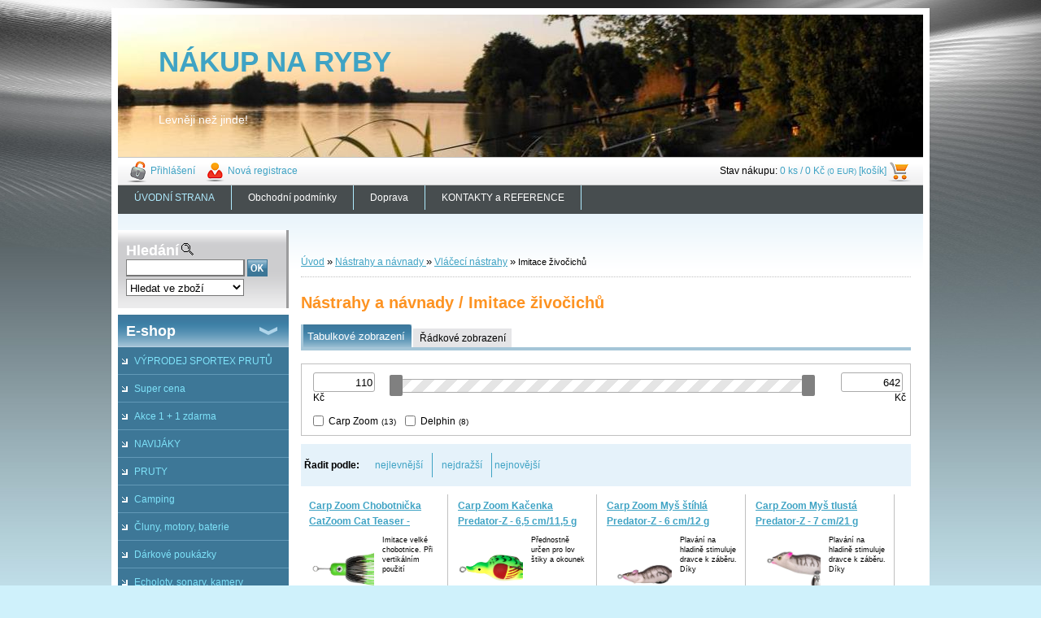

--- FILE ---
content_type: text/html; charset=utf-8
request_url: https://www.nakupnaryby.cz/Imitace-zivocichu-c138_380_3.htm
body_size: 12598
content:

    <!DOCTYPE html>
    <html xmlns:og="http://ogp.me/ns#" xmlns:fb="http://www.facebook.com/2008/fbml" lang="cs" class="tmpl__">
      <head>
          <script>
              window.cookie_preferences = getCookieSettings('cookie_preferences');
              window.cookie_statistics = getCookieSettings('cookie_statistics');
              window.cookie_marketing = getCookieSettings('cookie_marketing');

              function getCookieSettings(cookie_name) {
                  if (document.cookie.length > 0)
                  {
                      cookie_start = document.cookie.indexOf(cookie_name + "=");
                      if (cookie_start != -1)
                      {
                          cookie_start = cookie_start + cookie_name.length + 1;
                          cookie_end = document.cookie.indexOf(";", cookie_start);
                          if (cookie_end == -1)
                          {
                              cookie_end = document.cookie.length;
                          }
                          return unescape(document.cookie.substring(cookie_start, cookie_end));
                      }
                  }
                  return false;
              }
          </script>
              <script type="text/javascript" src="https://c.seznam.cz/js/rc.js"></script>
              <title>Nástrahy a návnady  | E-shop s rybářskými potřebami za skvělé ceny</title>
        <script type="text/javascript">var action_unavailable='action_unavailable';var id_language = 'cs';var id_country_code = 'CZ';var language_code = 'cs-CZ';var path_request = '/request.php';var type_request = 'POST';var cache_break = "2427"; var enable_console_debug = false; var enable_logging_errors = false;var administration_id_language = 'cs';var administration_id_country_code = 'CZ';</script>          <script type="text/javascript" src="//ajax.googleapis.com/ajax/libs/jquery/1.8.3/jquery.min.js"></script>
          <script type="text/javascript" src="//code.jquery.com/ui/1.12.1/jquery-ui.min.js" ></script>
                  <script src="/wa_script/js/jquery.hoverIntent.minified.js?_=2025-11-13-09-31" type="text/javascript"></script>
        <script type="text/javascript" src="/admin/jscripts/jquery.qtip.min.js?_=2025-11-13-09-31"></script>
                <script src="/wa_script/js/bs_overlay.js?_=2025-11-13-09-31" type="text/javascript"></script>
        <script src="/wa_script/js/bs_design.js?_=2025-11-13-09-31" type="text/javascript"></script>
        <script src="/admin/jscripts/wa_translation.js?_=2025-11-13-09-31" type="text/javascript"></script>
        <link rel="stylesheet" type="text/css" href="/css/jquery.selectBoxIt.wa_script.css?_=2025-11-13-09-31" media="screen, projection">
        <link rel="stylesheet" type="text/css" href="/css/jquery.qtip.lupa.css?_=2025-11-13-09-31">
                  <link rel="stylesheet" type="text/css" href="/css/font-awesome.min.css?_=2025-11-13-09-31">
        
                  <script src="/wa_script/js/jquery.colorbox-min.js?_=2025-11-13-09-31" type="text/javascript"></script>
          <link rel="stylesheet" type="text/css" href="/css/colorbox.css?_=2025-11-13-09-31">
          <script type="text/javascript">
            jQuery(document).ready(function() {
              (function() {
                function createGalleries(rel) {
                  var regex = new RegExp(rel + "\\[(\\d+)]"),
                      m, group = "g_" + rel, groupN;
                  $("a[rel*=" + rel + "]").each(function() {
                    m = regex.exec(this.getAttribute("rel"));
                    if(m) {
                      groupN = group + m[1];
                    } else {
                      groupN = group;
                    }
                    $(this).colorbox({
                      rel: groupN,
                      slideshow:true,
                       maxWidth: "85%",
                       maxHeight: "85%",
                       returnFocus: false
                    });
                  });
                }
                createGalleries("lytebox");
                createGalleries("lyteshow");
              })();
            });</script>
                  <meta http-equiv="Content-language" content="cs">
        <meta http-equiv="Content-Type" content="text/html; charset=utf-8">
        <meta name="language" content="czech">
        <meta name="keywords" content="nástrahy,návnady">
        <meta name="description" content="Návnady a nástrahy jsou jednou z nejdůležitějších částí rybářské výbavy. V této kategorii najdete široký sortiment návnad a nástrah na různé druhy">
        <meta name="revisit-after" content="1 Days">
        <meta name="distribution" content="global">
        <meta name="expires" content="never">
                  <meta name="expires" content="never">
                    <link rel="canonical" href="https://www.nakupnaryby.cz/Imitace-zivocichu-c138_380_3.htm"/>
          <meta property="og:url" content="http://www.nakupnaryby.cz/nakupnaryby-cz/eshop/138-1-/380-3-Imitace-zivocichu" />
<meta property="og:title" content="Nástrahy a návnady  | E-shop s rybářskými potřebami za skvělé ceny" />
<meta property="og:description" content="Návnady a nástrahy jsou jednou z nejdůležitějších částí rybářské výbavy. V této kategorii najdete široký sortiment návnad a nástrah na různé druhy" />
<meta property="og:type" content="website" />
<meta property="og:site_name" content="E-shop s rybářskými potřebami za skvělé ceny" />
            <meta name="robots" content="index, follow">
                      <link rel="stylesheet" type="text/css" href="/css/main_b.php?t=tab&amp;v=ver1&amp;time=2025-11-13-09-31&amp;sablona=a05&amp;r=n&amp;u=a" media="screen">
                  <link rel="stylesheet" type="text/css" href="/css/lang_dependent_css/lang_cs.css?_=2025-11-13-09-31" media="screen, projection">
                  <link rel="stylesheet" type="text/css" href="/sablony/a05/css/colors.css?_=2025-11-13-09-31" media="screen, projection">
          <link rel="stylesheet" type="text/css" href="/sablony/a05/css/user.css?_=2025-11-13-09-31" media="screen, projection">
                <!--[if IE 6]><style type="text/css">.leftmenu li {float:left; left: -1px;} .bgLupa{margin-top: -35px; margin-left: -370px;}</style><![endif]-->
      <!--[if lte IE 7]><style type="text/css">#main-menu {z-index: 100; position: absolute; float: left;width: 990px;}</style><![endif]-->
      <!--[if IE 7]><style type="text/css">.leftmenu li {position: relative; width: 100%; height: 39px;margin-bottom: -5px;}</style><![endif]-->
          <!--[if lt IE 8]>
          <link rel="Stylesheet" href="//
          www.webareal.cz/css/main_ie.php?t=tab&amp;v=&amp;r=n&amp;u=a" type="text/css" media="screen, projection">
          <style type="text/css">
          body {behavior: url(/css/csshover.htc);}
          </style>
          <![endif]-->
              <link rel='stylesheet' type='text/css' href='/wa_script/js/styles.css?_=2025-11-13-09-31'>
        <script language='javascript' type='text/javascript' src='/wa_script/js/javascripts.js?_=2025-11-13-09-31'></script>
        <script language='javascript' type='text/javascript' src='/wa_script/js/check_tel.js?_=2025-11-13-09-31'></script>
          <script src="/assets/javascripts/buy_button.js?_=2025-11-13-09-31"></script>
            <script type="text/javascript" src="/wa_script/js/bs_user.js?_=2025-11-13-09-31"></script>
        <script type="text/javascript" src="/wa_script/js/bs_fce.js?_=2025-11-13-09-31"></script>
        <script type="text/javascript" src="/wa_script/js/bs_fixed_bar.js?_=2025-11-13-09-31"></script>
        <script type="text/javascript" src="/bohemiasoft/js/bs.js?_=2025-11-13-09-31"></script>
        <script src="/wa_script/js/jquery.number.min.js?_=2025-11-13-09-31" type="text/javascript"></script>
        <script type="text/javascript">
            BS.User.id = 33240;
            BS.User.domain = "nakupnaryby-cz";
            BS.User.is_responsive_layout = false;
            BS.User.max_search_query_length = 50;
            BS.User.max_autocomplete_words_count = 5;

            WA.Translation._autocompleter_ambiguous_query = ' Hledavý výraz je pro našeptávač příliš obecný. Zadejte prosím další znaky, slova nebo pokračujte odesláním formuláře pro vyhledávání.';
            WA.Translation._autocompleter_no_results_found = ' Nebyly nalezeny žádné produkty ani kategorie.';
            WA.Translation._error = " Chyba";
            WA.Translation._success = " Nastaveno";
            WA.Translation._warning = " Upozornění";
            WA.Translation._multiples_inc_notify = '<p class="multiples-warning"><strong>Tento produkt je možné objednat pouze v násobcích #inc#. </strong><br><small>Vámi zadaný počet kusů byl navýšen dle tohoto násobku.</small></p>';
            WA.Translation._shipping_change_selected = " Změnit...";
            WA.Translation._shipping_deliver_to_address = " Zásilka bude doručena na zvolenou adresu";

            BS.Design.template = {
              name: "",
              is_selected: function(name) {
                if(Array.isArray(name)) {
                  return name.indexOf(this.name) > -1;
                } else {
                  return name === this.name;
                }
              }
            };
            BS.Design.isLayout3 = false;
            BS.Design.templates = {
              TEMPLATE_ARGON: "argon",TEMPLATE_NEON: "neon",TEMPLATE_CARBON: "carbon",TEMPLATE_XENON: "xenon",TEMPLATE_AURUM: "aurum",TEMPLATE_CUPRUM: "cuprum",TEMPLATE_ERBIUM: "erbium",TEMPLATE_CADMIUM: "cadmium",TEMPLATE_BARIUM: "barium",TEMPLATE_CHROMIUM: "chromium",TEMPLATE_SILICIUM: "silicium",TEMPLATE_IRIDIUM: "iridium",TEMPLATE_INDIUM: "indium",TEMPLATE_OXYGEN: "oxygen",TEMPLATE_HELIUM: "helium",TEMPLATE_FLUOR: "fluor",TEMPLATE_FERRUM: "ferrum",TEMPLATE_TERBIUM: "terbium",TEMPLATE_URANIUM: "uranium",TEMPLATE_ZINCUM: "zincum",TEMPLATE_CERIUM: "cerium",TEMPLATE_KRYPTON: "krypton",TEMPLATE_THORIUM: "thorium",TEMPLATE_ETHERUM: "etherum",TEMPLATE_KRYPTONIT: "kryptonit",TEMPLATE_TITANIUM: "titanium",TEMPLATE_PLATINUM: "platinum"            };
        </script>
                  <link rel="stylesheet" type="text/css" href="/fotky33240/design_setup/css/user_defined.css?_=1397200799" media="screen, projection">
                    <script type="text/javascript" src="/admin/jscripts/wa_dialogs.js?_=2025-11-13-09-31"></script>
        <script async src="https://www.googletagmanager.com/gtag/js?id=UA-52175308-1"></script><script>
window.dataLayer = window.dataLayer || [];
function gtag(){dataLayer.push(arguments);}
gtag('js', new Date());
gtag('config', 'UA-52175308-1', { debug_mode: true });
</script>        <script type="text/javascript" src="/wa_script/js/search_autocompleter.js?_=2025-11-13-09-31"></script>
                <link rel="stylesheet" type="text/css" href="/assets/vendor/magnific-popup/magnific-popup.css" />
      <script src="/assets/vendor/magnific-popup/jquery.magnific-popup.js"></script>
      <script type="text/javascript">
        BS.env = {
          decPoint: ",",
          basketFloatEnabled: false        };
      </script>
      <script type="text/javascript" src="/node_modules/select2/dist/js/select2.min.js"></script>
      <script type="text/javascript" src="/node_modules/maximize-select2-height/maximize-select2-height.min.js"></script>
      <script type="text/javascript">
        (function() {
          $.fn.select2.defaults.set("language", {
            noResults: function() {return " Nenalezeny žádné položky"},
            inputTooShort: function(o) {
              var n = o.minimum - o.input.length;
              return " Prosím zadejte #N# nebo více znaků.".replace("#N#", n);
            }
          });
          $.fn.select2.defaults.set("width", "100%")
        })();

      </script>
      <link type="text/css" rel="stylesheet" href="/node_modules/select2/dist/css/select2.min.css" />
      <script type="text/javascript" src="/wa_script/js/countdown_timer.js?_=2025-11-13-09-31"></script>
      <script type="text/javascript" src="/wa_script/js/app.js?_=2025-11-13-09-31"></script>
      <script type="text/javascript" src="/node_modules/jquery-validation/dist/jquery.validate.min.js"></script>

      
          </head>
      <body class="lang-cs old_template not-home page-category page-category-138-380 basket-empty vat-payer-y alternative-currency-y" >
        <a name="topweb"></a>
        
        <div class="hack-box"><!-- HACK MIN WIDTH FOR IE 5, 5.5, 6  -->
                  <div id="masterpage" ><!-- MASTER PAGE -->
              <a href="http://www.nakupnaryby.cz" style="text-decoration: none">                <div><!-- HEADER -->
                    <!-- header titles -->
    <table class="old_header" border="0" cellpadding="0" cellspacing="0" style="
        width: 990px;
        height: 175px;
        background-image: url('/fotky33240/fotos/_hlav_hlavicka.jpg');
        background-repeat: repeat-y;">
      <tr>
        <td align="left" valign="middle">        </td>
        <td width="5%">&nbsp;</td>
        <td valign="middle" width="95%">
          <span class="name">NÁKUP NA RYBY&nbsp;</span>
          <span class="subname">&nbsp;</span>
          <span class="slogan">Levněji než jinde!&nbsp;</span>
        </td>
      </tr>
    </table>
    <!-- end header titles -->
              </div><!-- END HEADER -->
          </a>
  <div id="ebar" class="" >
      <div id="ebar_left">
        <div class="img_login"><a href="/nakupnaryby-cz/e-login/" target="_self" class="elink"  title="">Přihlášení</a></div>
          <div class="img_reg"><a href="/nakupnaryby-cz/e-register" target="_self" class="elink" title="">Nová registrace</a></div>
      </div><!-- end ebar left -->

      <div id="ebar_right" ><!-- ebar right -->
        <div align=\"right\" id="ebar_right_content">
          <div class="img_cart">Stav nákupu:
            <a href="/nakupnaryby-cz/e-basket" class="elink" rel="nofollow">0 ks / 0&nbsp;Kč<font size=1> (0&nbsp;EUR)</font> [košík]
            </a>
          </div>
        </div>
      </div><!-- end ebar right --></div>    <!--[if IE 6]>
    <style>
    #main-menu ul ul{visibility:visible;}
    </style>
    <![endif]-->

    
    <div id="topmenu"><!-- TOPMENU -->
            <div id="main-menu" class="">
                 <ul>
            <li class="eshop-menu-home">
              <a href="//www.nakupnaryby.cz" class="top_parent_act" aria-label="Homepage">
                ÚVODNÍ STRANA              </a>
            </li>
          </ul>
          
<ul><li class="eshop-menu-3 eshop-menu-order-1 eshop-menu-odd"><a href="#" class="top_parent">Obchodní podmínky</a> <ul><!--[if lte IE 7]><table><tr><td><![endif]--> <li class="eshop-submenu-3"><a href="/Obchodni-podminky-a3_3.htm" >Obchodní podmínky</a></li><li class="eshop-submenu-5"><a href="/GDPR-a3_5.htm" >GDPR</a></li><li class="eshop-submenu-1"><a href="/Reklamacni-rad-a3_1.htm" >Reklamační řád</a></li><li class="eshop-submenu-2"><a href="/Reklamacni-protokol-a3_2.htm" >Reklamační protokol</a></li><li class="eshop-submenu-4"><a href="/Formular-Odstoupeni-od-smlouvy-a3_4.htm" >Formulář Odstoupení od smlouvy</a></li> <!--[if lte IE 7]></td></tr></table><![endif]--></ul> 
</li></ul>
<ul><li class="eshop-menu-7 eshop-menu-order-2 eshop-menu-even"><a href="/Doprava-a7_0.htm"  class="top_parent">Doprava</a>
</li></ul>
<ul><li class="eshop-menu-2 eshop-menu-order-3 eshop-menu-odd"><a href="/KONTAKTY-a-REFERENCE-a2_0.htm"  class="top_parent">KONTAKTY a REFERENCE</a>
</li></ul>      </div>
    </div><!-- END TOPMENU -->
              <div id="aroundpage"><!-- AROUND PAGE -->
            
      <!-- LEFT BOX -->
      <div id="left-box">
            <div id="left2"><!-- left2 -->
      <div id="inleft2"><!-- in left2 -->
        <div class="search"><!-- search -->
                    <form id="form_eshop_search" name="search" action="/search-engine.htm" method="GET" enctype="multipart/form-data">
            <label for="q" class="title_left2"> Hledání</label>
                          <img src="/sablony/a05/images/search.gif" width="15" height="15" alt="Hledání">
                          <p>
                <input name="q" type="text" class="inputBox" id="q" maxlength="50" >
              
              <input type="hidden" id="source_service" value="www.webareal.cz">  
                
                              <input src="/sablony/a05/images/go.png" type="image"  class="btt"  alt="img">
                            </p>
                            <p>
                                    <select class="eshop_search_type" name=hledatjak size=1>
                    <option value="2"class="barva">Hledat ve zboží</option>                    <option value="1"class="barva">Hledat v článcích</option>
                  </select>
                  </p>          </form>
                  </div><!-- end search -->
      </div><!-- end inleft2 -->
    </div><!-- end left2 -->
          <div class="menu-typ-1" id="left_eshop">
                <p class="title_left_eshop">E-shop</p>
          
        <div id="inleft_eshop">
          <div class="leftmenu2">
                <ul class="root-eshop-menu">
              <li class="leftmenuDef category-menu-141 category-menu-order-1 category-menu-odd">
          <a href="/VYPRODEJ-SPORTEX-PRUTU-c141_0_1.htm">VÝPRODEJ SPORTEX PRUTŮ</a>        </li>

                <li class="leftmenuDef category-menu-136 category-menu-order-2 category-menu-even">
          <a href="/Super-cena-c136_0_1.htm">Super cena</a>        </li>

                <li class="leftmenuDef category-menu-41 category-menu-order-3 category-menu-odd">
          <a href="/Akce-1-1-zdarma-c41_0_1.htm">Akce 1 + 1 zdarma</a>        </li>

                <li class="leftmenuDef category-menu-13 category-menu-order-4 category-menu-even">
          <a href="/NAVIJAKY-c13_0_1.htm">NAVIJÁKY</a>        </li>

                <li class="leftmenuDef category-menu-19 category-menu-order-5 category-menu-odd">
          <a href="/PRUTY-c19_0_1.htm">PRUTY</a>        </li>

                <li class="leftmenuDef category-menu-139 category-menu-order-6 category-menu-even">
          <a href="/Camping-c139_0_1.htm">Camping</a>        </li>

                <li class="leftmenuDef category-menu-5 category-menu-order-7 category-menu-odd">
          <a href="/Cluny-motory-baterie-c5_0_1.htm">Čluny, motory, baterie</a>        </li>

                <li class="leftmenuDef category-menu-43 category-menu-order-8 category-menu-even">
          <a href="/Darkove-poukazky-c43_0_1.htm">Dárkové poukázky</a>        </li>

                <li class="leftmenuDef category-menu-4 category-menu-order-9 category-menu-odd">
          <a href="/Echoloty-sonary-kamery-c4_0_1.htm">Echoloty, sonary, kamery</a>        </li>

                <li class="leftmenuDef category-menu-53 category-menu-order-10 category-menu-even">
          <a href="/Kbeliky-misky-sita-kanystry-c53_0_1.htm">Kbelíky, misky, síta, kanystry</a>        </li>

                <li class="leftmenuDef category-menu-137 category-menu-order-11 category-menu-odd">
          <a href="/Lidske-zdravi-c137_0_1.htm">Lidské zdraví</a>        </li>

                <li class="leftmenuDef category-menu-138 category-menu-order-12 category-menu-even">
          <a href="/Nastrahy-a-navnady-c138_0_1.htm">Nástrahy a návnady </a>        </li>

            <ul class="eshop-submenu level-2">
              <li class="leftmenu2sub category-submenu-286">
          <a href="/Boilies-c138_286_2.htm">Boilies</a>        </li>

                <li class="leftmenu2sub category-submenu-291">
          <a href="/Boilies-mixy-c138_291_2.htm">Boilies mixy</a>        </li>

                <li class="leftmenu2sub category-submenu-292">
          <a href="/Pelety-c138_292_2.htm">Pelety</a>        </li>

                <li class="leftmenu2sub category-submenu-293">
          <a href="/PVA-mixy-c138_293_2.htm">PVA mixy</a>        </li>

                <li class="leftmenu2sub category-submenu-294">
          <a href="/Partikl-partiklove-nastrahy-c138_294_2.htm">Partikl, partiklové nástrahy</a>        </li>

                <li class="leftmenu2sub category-submenu-295">
          <a href="/Posilovace-atraktory-pasty-c138_295_2.htm">Posilovače, atraktory, pasty</a>        </li>

                <li class="leftmenu2sub category-submenu-303">
          <a href="/Krmitkove-smesi-method-mixy-c138_303_2.htm">Krmítkové směsi, method mixy</a>        </li>

                <li class="leftmenu2sub category-submenu-304">
          <a href="/Mekke-nastrahy-foukacky-c138_304_2.htm">Měkké nástrahy, foukačky</a>        </li>

                <li class="leftmenu2sub category-submenu-305">
          <a href="/Umele-nastrahy-c138_305_2.htm">Umělé nástrahy</a>        </li>

                <li class="leftmenu2sub category-submenu-378">
          <a href="/Vlaceci-nastrahy-c138_378_2.htm">Vláčecí nástrahy</a>        </li>

            </ul>
      <style>
        #left-box .remove_point a::before
        {
          display: none;
        }
      </style>
            <li class="leftmenuDef category-menu-15 category-menu-order-13 category-menu-odd">
          <a href="/Obleceni-bryle-c15_0_1.htm">Oblečení, brýle</a>        </li>

                <li class="leftmenuDef category-menu-16 category-menu-order-14 category-menu-even">
          <a href="/Obuv-pro-rybare-c16_0_1.htm">Obuv pro rybáře</a>        </li>

                <li class="leftmenuDef category-menu-17 category-menu-order-15 category-menu-odd">
          <a href="/Ostatni-c17_0_1.htm">Ostatní</a>        </li>

                <li class="leftmenuDef category-menu-140 category-menu-order-16 category-menu-even">
          <a href="/Pece-o-ulovek-c140_0_1.htm">Péče o úlovek</a>        </li>

                <li class="leftmenuDef category-menu-18 category-menu-order-17 category-menu-odd">
          <a href="/Podberaky-vylovovaci-kleste-c18_0_1.htm">Podběráky, vylovovací kleště</a>        </li>

                <li class="leftmenuDef category-menu-8 category-menu-order-18 category-menu-even">
          <a href="/Rybarska-bizuterie-c8_0_1.htm">Rybářská bižuterie</a>        </li>

                <li class="leftmenuDef category-menu-21 category-menu-order-19 category-menu-odd">
          <a href="/Signalizatory-zaberu-bojky-c21_0_1.htm">Signalizátory záběru, bójky</a>        </li>

                <li class="leftmenuDef category-menu-23 category-menu-order-20 category-menu-even">
          <a href="/Stojany-tripody-vidlicky-c23_0_1.htm">Stojany, tripody, vidličky</a>        </li>

                <li class="leftmenuDef category-menu-26 category-menu-order-21 category-menu-odd">
          <a href="/Vlasce-snury-lanka-c26_0_1.htm">Vlasce, šňůry, lanka</a>        </li>

                <li class="leftmenuDef category-menu-27 category-menu-order-22 category-menu-even">
          <a href="/Zakrmovaci-pomucky-c27_0_1.htm">Zakrmovací pomůcky</a>        </li>

                <li class="leftmenuDef category-menu-39 category-menu-order-23 category-menu-odd">
          <a href="/Zavazeci-lodky-c39_0_1.htm">Zavážecí loďky</a>        </li>

                <li class="leftmenuDef category-menu-121 category-menu-order-24 category-menu-even">
          <a href="/Zimni-rybolov-c121_0_1.htm">Zimní rybolov</a>        </li>

            </ul>
      <style>
        #left-box .remove_point a::before
        {
          display: none;
        }
      </style>
              </div>
        </div>

        
        <div id="footleft1">
                  </div>

            </div>
            <div id="left_soc">
        <div id="inleft_soc" class="social-box">
          <div id="social_facebook"><iframe src="//www.facebook.com/plugins/like.php?href=http%3A%2F%2Fwww.nakupnaryby.cz%2Fnakupnaryby-cz%2Feshop%2F138-1-%2F380-3-Imitace-zivocichu&amp;layout=button_count&amp;show_faces=false&amp;width=170&amp;action=like&amp;font=lucida+grande&amp;colorscheme=light&amp;height=21" scrolling="no" frameborder="0" style="border:none; overflow:hidden; width: 170px; height:21px;" title="Facebook Likebox"></iframe></div>        </div>
      </div>
            </div><!-- END LEFT BOX -->
            <div id="right-box"><!-- RIGHT BOX2 -->
              </div><!-- END RIGHT BOX -->
      

            <hr class="hide">
                        <div id="centerpage2"><!-- CENTER PAGE -->
              <div id="incenterpage2"><!-- in the center -->
                  <script src="/wa_script/js/params.js?u=2025-11-13-09-31" type="text/javascript"></script>
  <script type="text/javascript">
      WA.Translation._h1_page = 'strana';
  </script>
  <script src="/wa_script/js/jquery.ui.touch-punch.min.js?u=4" type="text/javascript"></script>
      <div id="wherei"><!-- wherei -->
      <p>
        <a href="/">Úvod</a>
        <span class="arrow">&#187;</span>
                           <a href="/Nastrahy-a-navnady-c138_0_1.htm">Nástrahy a návnady </a>
                           <span class="arrow">&#187;</span>
                             <a href="/Vlaceci-nastrahy-c138_378_2.htm">Vláčecí nástrahy</a>
                                               <span class="arrow">&#187;</span>
          <span class="active">	Imitace živočichů</span></p>
            </p>
    </div><!-- END wherei -->
    <script type="application/ld+json">
    {
    "@context": "http://schema.org",
    "@type": "BreadcrumbList",
    "itemListElement": [
    {
        "@type": "ListItem",
        "position": 1,
        "item": {
            "@id": "https://www.nakupnaryby.cz",
            "name": "Home"
        }
    },
     {
        "@type": "ListItem",
        "position": 2,
        "item": {
            "@id": "https://www.nakupnaryby.cz/Nastrahy-a-navnady-c138_0_1.htm",
            "name": "Nástrahy a návnady "
        }
},     {
        "@type": "ListItem",
        "position": 3,
        "item": {
            "@id": "https://www.nakupnaryby.cz/Vlaceci-nastrahy-c138_378_2.htm",
            "name": "Vláčecí nástrahy"
        }
},     {
        "@type": "ListItem",
        "position": 4,
        "item": {
            "@id": "https://www.nakupnaryby.cz/Imitace-zivocichu-c138_380_3.htm",
            "name": "	Imitace živočichů"
        }
}]}
     </script>
        <h1 class="title_page def_color">Nástrahy a návnady  / 	Imitace živočichů</h1>
        <hr class="hide">
          <ul class="bookmark product_switcher"><!-- BOOKMARKS -->
                  <li class=" selected"><a href="/Imitace-zivocichu-c138_380_3.htm?sort=1&display_as=tab">Tabulkové zobrazení</a></li>
                    <li class=""><a href="/Imitace-zivocichu-c138_380_3.htm?sort=1&display_as=row">Řádkové zobrazení</a></li>
                </ul>
      <div class="under_bookm"></div>
          <div class="break"></div>
        <div id="centerpage_params_filter_area" class="param centerpage_params_filter_areas params_filter_areas params_part_hidden">
            <form method="POST" class="filtering_form" id="centerpage_filtering_form">
      <div id="centerpage_params_filter_header" class="centerpage_params_filter_headers">
                  <div id="centerpage_label_min_price">
            <input type="text" class="price min_price" name="min_price" value="110">
            <span class="currency_label">
              Kč            </span>
          </div>
          <input type="hidden" disabled="disabled" name="allowed_min_price" value="110">
          <input type="hidden" name="min_price_filter" value="0">
          <div id="centerpage_price_slider_box_area" class="centerpage_price_slider_box_areas">
            <div id="centerpage_price_slider_box" class="centerpage_price_slider_boxes" ></div>
          </div>
          <div id="centerpage_label_max_price">
            <input type="text" class="price max_price" name="max_price" value="642">
            <span class="currency_label">
              Kč            </span>
          </div>
                          <input type="hidden" disabled="disabled" name="allowed_max_price" value="642">
        <input type="hidden" name="max_price_filter" value="0">
      </div>
      <input type="hidden" name="show_centerpage_params_filter" value="0">
      <input type="hidden" name="selected_centerpage_param_filter" value="0">
              <div id="centerpage_instant_visible_params" class="centerpage_instant_visible_parts">
              <span class="instant_visible_values_param" id="instant_visible_values_param_124745">
          <label>
        <input type="checkbox" value="1" class="filter_values instant_filter_values" name="filter_values[124745][300797509]" id="filter_values_300797509">
        <span class="value_names">Carp Zoom</span><span class="value_rate">(13)</span>
      </label>
            <label>
        <input type="checkbox" value="1" class="filter_values instant_filter_values" name="filter_values[124745][300797564]" id="filter_values_300797564">
        <span class="value_names">Delphin</span><span class="value_rate">(8)</span>
      </label>
          </span>
            </div>
              <div id="centerpage_params_filter_selected" class="centerpage_params_filters_selected">
              </div>
      </form>
        </div>
        <form id="products_params_form" style="display: none">
      <input type="hidden" name="request_uri" value="/Imitace-zivocichu-c138_380_3.htm" >
      <input type="hidden" name="source_service" value="premium-wa.cz" >
      <input type="hidden" disabled="disabled" name="new_url_activated" value="1" >
      <input type="hidden" name="action" value="Get_products" >
              <input type="hidden" name="pages[0]" value="nakupnaryby-cz">
                <input type="hidden" name="pages[1]" value="eshop">
                <input type="hidden" name="pages[2]" value="138-1-">
                <input type="hidden" name="pages[3]" value="380-3-Imitace-zivocichu">
                <input type="hidden" name="pages[4]" value="1">
              <div id="hash_params_place"></div>
    </form>
    <a href="#products_place" id="products_place" style="display: none">&nbsp;</a>
    <script>update_products(true);</script>
        <div id="products_sorting_box" class="sorting products_sorting_boxes">
      <div id="products_sorting_table" class="products_sorting_tables">
        <div id="products_sorting_line" class="products_sorting_lines">
          <div class="sorting_label">Řadit podle:</div>
                  <a data-sorting="3"
           href="https://www.nakupnaryby.cz?sort=3"
           rel="nofollow"
           class="sorting_item ">
              nejlevnější        </a>
                <a data-sorting="4"
           href="https://www.nakupnaryby.cz?sort=4"
           rel="nofollow"
           class="sorting_item ">
              nejdražší        </a>
                <a data-sorting="42"
           href="https://www.nakupnaryby.cz?sort=42"
           rel="nofollow"
           class="sorting_item ">
              nejnovější        </a>
                </div>
              </div>
    </div>
            <div  onmouseout="this.className = 'product tab_img80'" onmouseover="this.className = 'product productAct tab_img80'" class="product tab_img80"><!-- PRODUCT BOX -->
                   <div class="productTitle">
          <div class="productTitleContent">
            <a href="/Carp-Zoom-Chobotnicka-CatZoom-Cat-Teaser-125g-Green-d255254.htm"
                              data-id=""
               data-location="category_page"
               data-variant-id="0"
               class="product-box-link"
            >Carp Zoom Chobotnička CatZoom Cat Teaser - 125g/Green</a>
          </div>
        </div>
        
        <div class="productBody">
          <div class="productText"><div>
              <a href="/Carp-Zoom-Chobotnicka-CatZoom-Cat-Teaser-125g-Green-d255254.htm"
                 data-id=""
               data-location="category_page"
               data-variant-id="0"
               class="product-box-link"
              >
                <img  border="0" height="80" title="Carp Zoom Chobotnička CatZoom Cat Teaser - 125g/Green" alt="Carp Zoom Chobotnička CatZoom Cat Teaser - 125g/Green"  rel="255254" src="https://www.carpservis.cz/sites/default/files/obsah/produkt/11840/k1mh000101-c4260a7c2505d3dcc9bc7a12a74d1988.jpg">
              </a>
            </div>
                      <span >Imitace velké chobotnice. Při vertikálním použití</span></div><div class="clear"></div>
                    <div class="productPriceBox" >
                        <div align="right" class="productPriceSmall">
              <s></s>            </div><br>
            <div align="right" class="productPrice">
              naše cena <span class="product_price_text">310&nbsp;Kč</span><font size=1> (13&nbsp;EUR)</font>            </div><br><div class="clear"></div>
                              <a href="/buy-product.htm?pid=255254" rel="nofollow"><img src="/sablony/a05/images/buy.png" border="0" alt="img"></a>
                                    <div class="stock_yes"></div>
                            </div>
          <div class="clear"></div>
        </div>
        <div class="productFooter">
          <div class="productFooterContent">
                      </div>
        </div>
      </div>
      <hr class="hide">            <hr class="hide">
              <div  onmouseout="this.className = 'product tab_img80'" onmouseover="this.className = 'product productAct tab_img80'" class="product tab_img80"><!-- PRODUCT BOX -->
                   <div class="productTitle">
          <div class="productTitleContent">
            <a href="/Carp-Zoom-Kacenka-Predator-Z-6-5-cm-11-5-g-d252770.htm"
                              data-id=""
               data-location="category_page"
               data-variant-id="0"
               class="product-box-link"
            >Carp Zoom Kačenka Predator-Z - 6,5 cm/11,5 g</a>
          </div>
        </div>
        
        <div class="productBody">
          <div class="productText"><div>
              <a href="/Carp-Zoom-Kacenka-Predator-Z-6-5-cm-11-5-g-d252770.htm"
                 data-id=""
               data-location="category_page"
               data-variant-id="0"
               class="product-box-link"
              >
                <img  border="0" height="80" title="Carp Zoom Kačenka Predator-Z - 6,5 cm/11,5 g" alt="Carp Zoom Kačenka Predator-Z - 6,5 cm/11,5 g"  rel="252770" src="https://www.carpservis.cz/sites/default/files/obsah/produkt/5890/1gg4000101-190eee2bad484913f41b26fe54f0c7ca.jpg">
              </a>
            </div>
                      <span >Přednostně určen pro lov štiky a okounek</span></div><div class="clear"></div>
                    <div class="productPriceBox" >
                        <div align="right" class="productPriceSmall">
              <s></s>            </div><br>
            <div align="right" class="productPrice">
              naše cena <span class="product_price_text">123&nbsp;Kč</span><font size=1> (5&nbsp;EUR)</font>            </div><br><div class="clear"></div>
                              <a href="/buy-product.htm?pid=252770" rel="nofollow"><img src="/sablony/a05/images/buy.png" border="0" alt="img"></a>
                                    <div class="stock_yes"></div>
                            </div>
          <div class="clear"></div>
        </div>
        <div class="productFooter">
          <div class="productFooterContent">
                      </div>
        </div>
      </div>
      <hr class="hide">            <hr class="hide">
              <div  onmouseout="this.className = 'product tab_img80'" onmouseover="this.className = 'product productAct tab_img80'" class="product tab_img80"><!-- PRODUCT BOX -->
                   <div class="productTitle">
          <div class="productTitleContent">
            <a href="/Carp-Zoom-Mys-stihla-Predator-Z-6-cm-12-g-d251597.htm"
                              data-id=""
               data-location="category_page"
               data-variant-id="0"
               class="product-box-link"
            >Carp Zoom Myš štíhlá Predator-Z - 6 cm/12 g</a>
          </div>
        </div>
        
        <div class="productBody">
          <div class="productText"><div>
              <a href="/Carp-Zoom-Mys-stihla-Predator-Z-6-cm-12-g-d251597.htm"
                 data-id=""
               data-location="category_page"
               data-variant-id="0"
               class="product-box-link"
              >
                <img  border="0" height="80" title="Carp Zoom Myš štíhlá Predator-Z - 6 cm/12 g" alt="Carp Zoom Myš štíhlá Predator-Z - 6 cm/12 g"  rel="251597" src="https://www.carpservis.cz/sites/default/files/obsah/produkt/11156/uklh000101-b9728479f9c8f03eeecc135fca30b0ed.jpg">
              </a>
            </div>
                      <span >Plavání na hladině stimuluje dravce k záběru. Díky</span></div><div class="clear"></div>
                    <div class="productPriceBox" >
                        <div align="right" class="productPriceSmall">
              <s></s>            </div><br>
            <div align="right" class="productPrice">
              naše cena <span class="product_price_text">111&nbsp;Kč</span><font size=1> (5&nbsp;EUR)</font>            </div><br><div class="clear"></div>
                              <a href="/buy-product.htm?pid=251597" rel="nofollow"><img src="/sablony/a05/images/buy.png" border="0" alt="img"></a>
                                    <div class="stock_yes"></div>
                            </div>
          <div class="clear"></div>
        </div>
        <div class="productFooter">
          <div class="productFooterContent">
                      </div>
        </div>
      </div>
      <hr class="hide">            <hr class="hide">
              <div  onmouseout="this.className = 'product tab_img80'" onmouseover="this.className = 'product productAct tab_img80'" class="product tab_img80"><!-- PRODUCT BOX -->
                   <div class="productTitle">
          <div class="productTitleContent">
            <a href="/Carp-Zoom-Mys-tlusta-Predator-Z-7-cm-21-g-d251596.htm"
                              data-id=""
               data-location="category_page"
               data-variant-id="0"
               class="product-box-link"
            >Carp Zoom Myš tlustá Predator-Z - 7 cm/21 g</a>
          </div>
        </div>
        
        <div class="productBody">
          <div class="productText"><div>
              <a href="/Carp-Zoom-Mys-tlusta-Predator-Z-7-cm-21-g-d251596.htm"
                 data-id=""
               data-location="category_page"
               data-variant-id="0"
               class="product-box-link"
              >
                <img  border="0" height="80" title="Carp Zoom Myš tlustá Predator-Z - 7 cm/21 g" alt="Carp Zoom Myš tlustá Predator-Z - 7 cm/21 g"  rel="251596" src="https://www.carpservis.cz/sites/default/files/obsah/produkt/11155/tklh000101-cbe2b3d8dae04cfa0bd4e8338b475675.jpg">
              </a>
            </div>
                      <span >Plavání na hladině stimuluje dravce k záběru. Díky</span></div><div class="clear"></div>
                    <div class="productPriceBox" >
                        <div align="right" class="productPriceSmall">
              <s></s>            </div><br>
            <div align="right" class="productPrice">
              naše cena <span class="product_price_text">111&nbsp;Kč</span><font size=1> (5&nbsp;EUR)</font>            </div><br><div class="clear"></div>
                              <a href="/buy-product.htm?pid=251596" rel="nofollow"><img src="/sablony/a05/images/buy.png" border="0" alt="img"></a>
                                    <div class="stock_yes"></div>
                            </div>
          <div class="clear"></div>
        </div>
        <div class="productFooter">
          <div class="productFooterContent">
                      </div>
        </div>
      </div>
      <hr class="hide">          <div class="break"></div>
                      <hr class="hide">
              <div  onmouseout="this.className = 'product tab_img80'" onmouseover="this.className = 'product productAct tab_img80'" class="product tab_img80"><!-- PRODUCT BOX -->
                   <div class="productTitle">
          <div class="productTitleContent">
            <a href="/Carp-Zoom-Popper-zaba-Predator-Z-6-cm-16-g-d252777.htm"
                              data-id=""
               data-location="category_page"
               data-variant-id="0"
               class="product-box-link"
            >Carp Zoom Popper žába Predator-Z - 6 cm/16 g</a>
          </div>
        </div>
        
        <div class="productBody">
          <div class="productText"><div>
              <a href="/Carp-Zoom-Popper-zaba-Predator-Z-6-cm-16-g-d252777.htm"
                 data-id=""
               data-location="category_page"
               data-variant-id="0"
               class="product-box-link"
              >
                <img  border="0" height="80" title="Carp Zoom Popper žába Predator-Z - 6 cm/16 g" alt="Carp Zoom Popper žába Predator-Z - 6 cm/16 g"  rel="252777" src="https://www.carpservis.cz/sites/default/files/obsah/produkt/5897/1gj4000101-1ddc3dfab60252f62448a386cc3c5f28.jpg">
              </a>
            </div>
                      <span >V zámoří ho velmi úspěšně používají i</span></div><div class="clear"></div>
                    <div class="productPriceBox" >
                        <div align="right" class="productPriceSmall">
              <s></s>            </div><br>
            <div align="right" class="productPrice">
              naše cena <span class="product_price_text">111&nbsp;Kč</span><font size=1> (5&nbsp;EUR)</font>            </div><br><div class="clear"></div>
                              <a href="/buy-product.htm?pid=252777" rel="nofollow"><img src="/sablony/a05/images/buy.png" border="0" alt="img"></a>
                                    <div class="stock_yes"></div>
                            </div>
          <div class="clear"></div>
        </div>
        <div class="productFooter">
          <div class="productFooterContent">
                      </div>
        </div>
      </div>
      <hr class="hide">            <hr class="hide">
              <div  onmouseout="this.className = 'product tab_img80'" onmouseover="this.className = 'product productAct tab_img80'" class="product tab_img80"><!-- PRODUCT BOX -->
                   <div class="productTitle">
          <div class="productTitleContent">
            <a href="/Carp-Zoom-Popper-zaba-Predator-Z-6-cm-16-g-d252778.htm"
                              data-id=""
               data-location="category_page"
               data-variant-id="0"
               class="product-box-link"
            >Carp Zoom Popper žába Predator-Z - 6 cm/16 g</a>
          </div>
        </div>
        
        <div class="productBody">
          <div class="productText"><div>
              <a href="/Carp-Zoom-Popper-zaba-Predator-Z-6-cm-16-g-d252778.htm"
                 data-id=""
               data-location="category_page"
               data-variant-id="0"
               class="product-box-link"
              >
                <img  border="0" height="80" title="Carp Zoom Popper žába Predator-Z - 6 cm/16 g" alt="Carp Zoom Popper žába Predator-Z - 6 cm/16 g"  rel="252778" src="https://www.carpservis.cz/sites/default/files/obsah/produkt/5898/2gj4000101-db5596c617bb304928ebec47c8ee7ce6.jpg">
              </a>
            </div>
                      <span >V zámoří ho velmi úspěšně používají i</span></div><div class="clear"></div>
                    <div class="productPriceBox" >
                        <div align="right" class="productPriceSmall">
              <s></s>            </div><br>
            <div align="right" class="productPrice">
              naše cena <span class="product_price_text">111&nbsp;Kč</span><font size=1> (5&nbsp;EUR)</font>            </div><br><div class="clear"></div>
                              <a href="/buy-product.htm?pid=252778" rel="nofollow"><img src="/sablony/a05/images/buy.png" border="0" alt="img"></a>
                                    <div class="stock_yes"></div>
                            </div>
          <div class="clear"></div>
        </div>
        <div class="productFooter">
          <div class="productFooterContent">
                      </div>
        </div>
      </div>
      <hr class="hide">            <hr class="hide">
              <div  onmouseout="this.className = 'product tab_img80'" onmouseover="this.className = 'product productAct tab_img80'" class="product tab_img80"><!-- PRODUCT BOX -->
                   <div class="productTitle">
          <div class="productTitleContent">
            <a href="/Carp-Zoom-Popper-zaba-Predator-Z-6-cm-16-g-d252779.htm"
                              data-id=""
               data-location="category_page"
               data-variant-id="0"
               class="product-box-link"
            >Carp Zoom Popper žába Predator-Z - 6 cm/16 g</a>
          </div>
        </div>
        
        <div class="productBody">
          <div class="productText"><div>
              <a href="/Carp-Zoom-Popper-zaba-Predator-Z-6-cm-16-g-d252779.htm"
                 data-id=""
               data-location="category_page"
               data-variant-id="0"
               class="product-box-link"
              >
                <img  border="0" height="80" title="Carp Zoom Popper žába Predator-Z - 6 cm/16 g" alt="Carp Zoom Popper žába Predator-Z - 6 cm/16 g"  rel="252779" src="https://www.carpservis.cz/sites/default/files/obsah/produkt/5899/3gj4000101-97cfbf61eceeb8f1d3d5259096d2a02f.jpg">
              </a>
            </div>
                      <span >V zámoří ho velmi úspěšně používají i</span></div><div class="clear"></div>
                    <div class="productPriceBox" >
                        <div align="right" class="productPriceSmall">
              <s></s>            </div><br>
            <div align="right" class="productPrice">
              naše cena <span class="product_price_text">115&nbsp;Kč</span><font size=1> (5&nbsp;EUR)</font>            </div><br><div class="clear"></div>
                              <a href="/buy-product.htm?pid=252779" rel="nofollow"><img src="/sablony/a05/images/buy.png" border="0" alt="img"></a>
                                    <div class="stock_yes"></div>
                            </div>
          <div class="clear"></div>
        </div>
        <div class="productFooter">
          <div class="productFooterContent">
                      </div>
        </div>
      </div>
      <hr class="hide">            <hr class="hide">
              <div  onmouseout="this.className = 'product tab_img80'" onmouseover="this.className = 'product productAct tab_img80'" class="product tab_img80"><!-- PRODUCT BOX -->
                   <div class="productTitle">
          <div class="productTitleContent">
            <a href="/Carp-Zoom-Skakajici-zaba-Predator-Z-6-5-cm-15-5-g-d252774.htm"
                              data-id=""
               data-location="category_page"
               data-variant-id="0"
               class="product-box-link"
            >Carp Zoom Skákající žába Predator-Z - 6,5 cm/15,5 g</a>
          </div>
        </div>
        
        <div class="productBody">
          <div class="productText"><div>
              <a href="/Carp-Zoom-Skakajici-zaba-Predator-Z-6-5-cm-15-5-g-d252774.htm"
                 data-id=""
               data-location="category_page"
               data-variant-id="0"
               class="product-box-link"
              >
                <img  border="0" height="80" title="Carp Zoom Skákající žába Predator-Z - 6,5 cm/15,5 g" alt="Carp Zoom Skákající žába Predator-Z - 6,5 cm/15,5 g"  rel="252774" src="https://www.carpservis.cz/sites/default/files/obsah/produkt/5894/2gi4000101-04e18bcfc89725945ad95001666b4e4a.jpg">
              </a>
            </div>
                      <span >Díky tvarování zadních nohou už při sebemenším</span></div><div class="clear"></div>
                    <div class="productPriceBox" >
                        <div align="right" class="productPriceSmall">
              <s></s>            </div><br>
            <div align="right" class="productPrice">
              naše cena <span class="product_price_text">115&nbsp;Kč</span><font size=1> (5&nbsp;EUR)</font>            </div><br><div class="clear"></div>
                              <a href="/buy-product.htm?pid=252774" rel="nofollow"><img src="/sablony/a05/images/buy.png" border="0" alt="img"></a>
                                    <div class="stock_yes"></div>
                            </div>
          <div class="clear"></div>
        </div>
        <div class="productFooter">
          <div class="productFooterContent">
                      </div>
        </div>
      </div>
      <hr class="hide">          <div class="break"></div>
                      <hr class="hide">
              <div  onmouseout="this.className = 'product tab_img80'" onmouseover="this.className = 'product productAct tab_img80'" class="product tab_img80"><!-- PRODUCT BOX -->
                   <div class="productTitle">
          <div class="productTitleContent">
            <a href="/Carp-Zoom-Skakajici-zaba-Predator-Z-6-5-cm-15-5-g-d252775.htm"
                              data-id=""
               data-location="category_page"
               data-variant-id="0"
               class="product-box-link"
            >Carp Zoom Skákající žába Predator-Z - 6,5 cm/15,5 g</a>
          </div>
        </div>
        
        <div class="productBody">
          <div class="productText"><div>
              <a href="/Carp-Zoom-Skakajici-zaba-Predator-Z-6-5-cm-15-5-g-d252775.htm"
                 data-id=""
               data-location="category_page"
               data-variant-id="0"
               class="product-box-link"
              >
                <img  border="0" height="80" title="Carp Zoom Skákající žába Predator-Z - 6,5 cm/15,5 g" alt="Carp Zoom Skákající žába Predator-Z - 6,5 cm/15,5 g"  rel="252775" src="https://www.carpservis.cz/sites/default/files/obsah/produkt/5895/3gi4000101-5a434abe366cdfb1ee65bb2a2d409a7a.jpg">
              </a>
            </div>
                      <span >Díky tvarování zadních nohou už při sebemenším</span></div><div class="clear"></div>
                    <div class="productPriceBox" >
                        <div align="right" class="productPriceSmall">
              <s></s>            </div><br>
            <div align="right" class="productPrice">
              naše cena <span class="product_price_text">115&nbsp;Kč</span><font size=1> (5&nbsp;EUR)</font>            </div><br><div class="clear"></div>
                              <a href="/buy-product.htm?pid=252775" rel="nofollow"><img src="/sablony/a05/images/buy.png" border="0" alt="img"></a>
                                    <div class="stock_yes"></div>
                            </div>
          <div class="clear"></div>
        </div>
        <div class="productFooter">
          <div class="productFooterContent">
                      </div>
        </div>
      </div>
      <hr class="hide">            <hr class="hide">
              <div  onmouseout="this.className = 'product tab_img80'" onmouseover="this.className = 'product productAct tab_img80'" class="product tab_img80"><!-- PRODUCT BOX -->
                   <div class="productTitle">
          <div class="productTitleContent">
            <a href="/Carp-Zoom-Skakajici-zaba-Predator-Z-6-5-cm-15-5-g-d252776.htm"
                              data-id=""
               data-location="category_page"
               data-variant-id="0"
               class="product-box-link"
            >Carp Zoom Skákající žába Predator-Z - 6,5 cm/15,5 g</a>
          </div>
        </div>
        
        <div class="productBody">
          <div class="productText"><div>
              <a href="/Carp-Zoom-Skakajici-zaba-Predator-Z-6-5-cm-15-5-g-d252776.htm"
                 data-id=""
               data-location="category_page"
               data-variant-id="0"
               class="product-box-link"
              >
                <img  border="0" height="80" title="Carp Zoom Skákající žába Predator-Z - 6,5 cm/15,5 g" alt="Carp Zoom Skákající žába Predator-Z - 6,5 cm/15,5 g"  rel="252776" src="https://www.carpservis.cz/sites/default/files/obsah/produkt/5896/4gi4000101-085af4ee59bbaf7e8e63e21bf0cbda0a.jpg">
              </a>
            </div>
                      <span >Díky tvarování zadních nohou už při sebemenším</span></div><div class="clear"></div>
                    <div class="productPriceBox" >
                        <div align="right" class="productPriceSmall">
              <s></s>            </div><br>
            <div align="right" class="productPrice">
              naše cena <span class="product_price_text">115&nbsp;Kč</span><font size=1> (5&nbsp;EUR)</font>            </div><br><div class="clear"></div>
                              <a href="/buy-product.htm?pid=252776" rel="nofollow"><img src="/sablony/a05/images/buy.png" border="0" alt="img"></a>
                                    <div class="stock_yes"></div>
                            </div>
          <div class="clear"></div>
        </div>
        <div class="productFooter">
          <div class="productFooterContent">
                      </div>
        </div>
      </div>
      <hr class="hide">            <hr class="hide">
              <div  onmouseout="this.className = 'product tab_img80'" onmouseover="this.className = 'product productAct tab_img80'" class="product tab_img80"><!-- PRODUCT BOX -->
                   <div class="productTitle">
          <div class="productTitleContent">
            <a href="/Carp-Zoom-Tancici-zaba-Predator-Z-5-cm-13-g-d252737.htm"
                              data-id=""
               data-location="category_page"
               data-variant-id="0"
               class="product-box-link"
            >Carp Zoom Tančící žába Predátor-Z - 5 cm/13 g</a>
          </div>
        </div>
        
        <div class="productBody">
          <div class="productText"><div>
              <a href="/Carp-Zoom-Tancici-zaba-Predator-Z-5-cm-13-g-d252737.htm"
                 data-id=""
               data-location="category_page"
               data-variant-id="0"
               class="product-box-link"
              >
                <img  border="0" height="80" title="Carp Zoom Tančící žába Predátor-Z - 5 cm/13 g" alt="Carp Zoom Tančící žába Predátor-Z - 5 cm/13 g"  rel="252737" src="https://www.carpservis.cz/sites/default/files/obsah/produkt/5826/1g53000101-d61759b64c6e54ca8a9edc40b06a14c6.jpg">
              </a>
            </div>
                      <span >Díky tvarování zadních nohou už při sebemenším</span></div><div class="clear"></div>
                    <div class="productPriceBox" >
                        <div align="right" class="productPriceSmall">
              <s></s>            </div><br>
            <div align="right" class="productPrice">
              naše cena <span class="product_price_text">132&nbsp;Kč</span><font size=1> (5&nbsp;EUR)</font>            </div><br><div class="clear"></div>
                              <a href="/buy-product.htm?pid=252737" rel="nofollow"><img src="/sablony/a05/images/buy.png" border="0" alt="img"></a>
                                    <div class="stock_yes"></div>
                            </div>
          <div class="clear"></div>
        </div>
        <div class="productFooter">
          <div class="productFooterContent">
                      </div>
        </div>
      </div>
      <hr class="hide">            <hr class="hide">
              <div  onmouseout="this.className = 'product tab_img80'" onmouseover="this.className = 'product productAct tab_img80'" class="product tab_img80"><!-- PRODUCT BOX -->
                   <div class="productTitle">
          <div class="productTitleContent">
            <a href="/Carp-Zoom-Tancici-zaba-Predator-Z-5-cm-13-g-d252773.htm"
                              data-id=""
               data-location="category_page"
               data-variant-id="0"
               class="product-box-link"
            >Carp Zoom Tančící žába Predator-Z - 5 cm/13 g</a>
          </div>
        </div>
        
        <div class="productBody">
          <div class="productText"><div>
              <a href="/Carp-Zoom-Tancici-zaba-Predator-Z-5-cm-13-g-d252773.htm"
                 data-id=""
               data-location="category_page"
               data-variant-id="0"
               class="product-box-link"
              >
                <img  border="0" height="80" title="Carp Zoom Tančící žába Predator-Z - 5 cm/13 g" alt="Carp Zoom Tančící žába Predator-Z - 5 cm/13 g"  rel="252773" src="https://www.carpservis.cz/sites/default/files/obsah/produkt/5893/1gi4000101-c8974198fdf839ed1100614096deab25.jpg">
              </a>
            </div>
                      <span >Díky tvarování zadních nohou už při sebemenším</span></div><div class="clear"></div>
                    <div class="productPriceBox" >
                        <div align="right" class="productPriceSmall">
              <s></s>            </div><br>
            <div align="right" class="productPrice">
              naše cena <span class="product_price_text">111&nbsp;Kč</span><font size=1> (5&nbsp;EUR)</font>            </div><br><div class="clear"></div>
                              <a href="/buy-product.htm?pid=252773" rel="nofollow"><img src="/sablony/a05/images/buy.png" border="0" alt="img"></a>
                                    <div class="stock_yes"></div>
                            </div>
          <div class="clear"></div>
        </div>
        <div class="productFooter">
          <div class="productFooterContent">
                      </div>
        </div>
      </div>
      <hr class="hide">          <div class="break"></div>
                      <hr class="hide">
              <div  onmouseout="this.className = 'product tab_img80'" onmouseover="this.className = 'product productAct tab_img80'" class="product tab_img80"><!-- PRODUCT BOX -->
                   <div class="productTitle">
          <div class="productTitleContent">
            <a href="/Carp-Zoom-Zelvicka-Predator-Z-5-5-cm-11-g-d252772.htm"
                              data-id=""
               data-location="category_page"
               data-variant-id="0"
               class="product-box-link"
            >Carp Zoom Želvička Predator-Z - 5,5 cm/11 g</a>
          </div>
        </div>
        
        <div class="productBody">
          <div class="productText"><div>
              <a href="/Carp-Zoom-Zelvicka-Predator-Z-5-5-cm-11-g-d252772.htm"
                 data-id=""
               data-location="category_page"
               data-variant-id="0"
               class="product-box-link"
              >
                <img  border="0" height="80" title="Carp Zoom Želvička Predator-Z - 5,5 cm/11 g" alt="Carp Zoom Želvička Predator-Z - 5,5 cm/11 g"  rel="252772" src="https://www.carpservis.cz/sites/default/files/obsah/produkt/5892/1gh4000101-0d742f87c5d6eca38af18d5730682c4a.jpg">
              </a>
            </div>
                      <span >11 g zátěž nám umožňuje přesné a daleké hody.</span></div><div class="clear"></div>
                    <div class="productPriceBox" >
                        <div align="right" class="productPriceSmall">
              <s></s>            </div><br>
            <div align="right" class="productPrice">
              naše cena <span class="product_price_text">111&nbsp;Kč</span><font size=1> (5&nbsp;EUR)</font>            </div><br><div class="clear"></div>
                              <a href="/buy-product.htm?pid=252772" rel="nofollow"><img src="/sablony/a05/images/buy.png" border="0" alt="img"></a>
                                    <div class="stock_yes"></div>
                            </div>
          <div class="clear"></div>
        </div>
        <div class="productFooter">
          <div class="productFooterContent">
                      </div>
        </div>
      </div>
      <hr class="hide">            <hr class="hide">
              <div  onmouseout="this.className = 'product tab_img80'" onmouseover="this.className = 'product productAct tab_img80'" class="product tab_img80"><!-- PRODUCT BOX -->
                   <div class="productTitle">
          <div class="productTitleContent">
            <a href="/DuoPACK-BOX-Delphin-Realix-3D-6-x-2ks-d256195.htm"
                              data-id=""
               data-location="category_page"
               data-variant-id="0"
               class="product-box-link"
            >DuoPACK BOX Delphin Realix 3D / 6 x 2ks</a>
          </div>
        </div>
        
        <div class="productBody">
          <div class="productText"><div>
              <a href="/DuoPACK-BOX-Delphin-Realix-3D-6-x-2ks-d256195.htm"
                 data-id=""
               data-location="category_page"
               data-variant-id="0"
               class="product-box-link"
              >
                <img  border="0" height="80" title="DuoPACK BOX Delphin Realix 3D / 6 x 2ks" alt="DuoPACK BOX Delphin Realix 3D / 6 x 2ks"  rel="256195" src="https://delph.b-cdn.net/obr/101005616.jpg">
              </a>
            </div>
                      <span >Delphin Realix 3D je měkká umělá nástraha typu</span></div><div class="clear"></div>
                    <div class="productPriceBox" >
                        <div align="right" class="productPriceSmall">
              <s></s>            </div><br>
            <div align="right" class="productPrice">
              naše cena <span class="product_price_text">642&nbsp;Kč</span><font size=1> (27&nbsp;EUR)</font>            </div><br><div class="clear"></div>
                          <div class="stock_no"></div>
                        </div>
          <div class="clear"></div>
        </div>
        <div class="productFooter">
          <div class="productFooterContent">
                      </div>
        </div>
      </div>
      <hr class="hide">            <hr class="hide">
              <div  onmouseout="this.className = 'product tab_img80'" onmouseover="this.className = 'product productAct tab_img80'" class="product tab_img80"><!-- PRODUCT BOX -->
                   <div class="productTitle">
          <div class="productTitleContent">
            <a href="/DuoPACK-BOX-Delphin-Realix-3D-6-x-2ks-d256196.htm"
                              data-id=""
               data-location="category_page"
               data-variant-id="0"
               class="product-box-link"
            >DuoPACK BOX Delphin Realix 3D / 6 x 2ks</a>
          </div>
        </div>
        
        <div class="productBody">
          <div class="productText"><div>
              <a href="/DuoPACK-BOX-Delphin-Realix-3D-6-x-2ks-d256196.htm"
                 data-id=""
               data-location="category_page"
               data-variant-id="0"
               class="product-box-link"
              >
                <img  border="0" height="80" title="DuoPACK BOX Delphin Realix 3D / 6 x 2ks" alt="DuoPACK BOX Delphin Realix 3D / 6 x 2ks"  rel="256196" src="https://delph.b-cdn.net/obr/101005616.jpg">
              </a>
            </div>
                      <span >Delphin Realix 3D je měkká umělá nástraha typu</span></div><div class="clear"></div>
                    <div class="productPriceBox" >
                        <div align="right" class="productPriceSmall">
              <s></s>            </div><br>
            <div align="right" class="productPrice">
              naše cena <span class="product_price_text">642&nbsp;Kč</span><font size=1> (27&nbsp;EUR)</font>            </div><br><div class="clear"></div>
                              <a href="/buy-product.htm?pid=256196" rel="nofollow"><img src="/sablony/a05/images/buy.png" border="0" alt="img"></a>
                                    <div class="stock_yes"></div>
                            </div>
          <div class="clear"></div>
        </div>
        <div class="productFooter">
          <div class="productFooterContent">
                      </div>
        </div>
      </div>
      <hr class="hide">            <hr class="hide">
              <div  onmouseout="this.className = 'product tab_img80'" onmouseover="this.className = 'product productAct tab_img80'" class="product tab_img80"><!-- PRODUCT BOX -->
                   <div class="productTitle">
          <div class="productTitleContent">
            <a href="/DuoPACK-BOX-Delphin-Realix-3D-6-x-2ks-d256197.htm"
                              data-id=""
               data-location="category_page"
               data-variant-id="0"
               class="product-box-link"
            >DuoPACK BOX Delphin Realix 3D / 6 x 2ks</a>
          </div>
        </div>
        
        <div class="productBody">
          <div class="productText"><div>
              <a href="/DuoPACK-BOX-Delphin-Realix-3D-6-x-2ks-d256197.htm"
                 data-id=""
               data-location="category_page"
               data-variant-id="0"
               class="product-box-link"
              >
                <img  border="0" height="80" title="DuoPACK BOX Delphin Realix 3D / 6 x 2ks" alt="DuoPACK BOX Delphin Realix 3D / 6 x 2ks"  rel="256197" src="https://delph.b-cdn.net/obr/101005616.jpg">
              </a>
            </div>
                      <span >Delphin Realix 3D je měkká umělá nástraha typu</span></div><div class="clear"></div>
                    <div class="productPriceBox" >
                        <div align="right" class="productPriceSmall">
              <s></s>            </div><br>
            <div align="right" class="productPrice">
              naše cena <span class="product_price_text">642&nbsp;Kč</span><font size=1> (27&nbsp;EUR)</font>            </div><br><div class="clear"></div>
                              <a href="/buy-product.htm?pid=256197" rel="nofollow"><img src="/sablony/a05/images/buy.png" border="0" alt="img"></a>
                                    <div class="stock_yes"></div>
                            </div>
          <div class="clear"></div>
        </div>
        <div class="productFooter">
          <div class="productFooterContent">
                      </div>
        </div>
      </div>
      <hr class="hide">          <div class="break"></div>
                      <hr class="hide">
              <div  onmouseout="this.className = 'product tab_img80'" onmouseover="this.className = 'product productAct tab_img80'" class="product tab_img80"><!-- PRODUCT BOX -->
                   <div class="productTitle">
          <div class="productTitleContent">
            <a href="/DuoPACK-BOX-Delphin-Realix-3D-6-x-2ks-d256198.htm"
                              data-id=""
               data-location="category_page"
               data-variant-id="0"
               class="product-box-link"
            >DuoPACK BOX Delphin Realix 3D / 6 x 2ks</a>
          </div>
        </div>
        
        <div class="productBody">
          <div class="productText"><div>
              <a href="/DuoPACK-BOX-Delphin-Realix-3D-6-x-2ks-d256198.htm"
                 data-id=""
               data-location="category_page"
               data-variant-id="0"
               class="product-box-link"
              >
                <img  border="0" height="80" title="DuoPACK BOX Delphin Realix 3D / 6 x 2ks" alt="DuoPACK BOX Delphin Realix 3D / 6 x 2ks"  rel="256198" src="https://delph.b-cdn.net/obr/101005616.jpg">
              </a>
            </div>
                      <span >Delphin Realix 3D je měkká umělá nástraha typu</span></div><div class="clear"></div>
                    <div class="productPriceBox" >
                        <div align="right" class="productPriceSmall">
              <s></s>            </div><br>
            <div align="right" class="productPrice">
              naše cena <span class="product_price_text">642&nbsp;Kč</span><font size=1> (27&nbsp;EUR)</font>            </div><br><div class="clear"></div>
                              <a href="/buy-product.htm?pid=256198" rel="nofollow"><img src="/sablony/a05/images/buy.png" border="0" alt="img"></a>
                                    <div class="stock_yes"></div>
                            </div>
          <div class="clear"></div>
        </div>
        <div class="productFooter">
          <div class="productFooterContent">
                      </div>
        </div>
      </div>
      <hr class="hide">            <hr class="hide">
              <div  onmouseout="this.className = 'product tab_img80'" onmouseover="this.className = 'product productAct tab_img80'" class="product tab_img80"><!-- PRODUCT BOX -->
                   <div class="productTitle">
          <div class="productTitleContent">
            <a href="/DuoPACK-BOX-Delphin-Realix-3D-6-x-2ks-d256199.htm"
                              data-id=""
               data-location="category_page"
               data-variant-id="0"
               class="product-box-link"
            >DuoPACK BOX Delphin Realix 3D / 6 x 2ks</a>
          </div>
        </div>
        
        <div class="productBody">
          <div class="productText"><div>
              <a href="/DuoPACK-BOX-Delphin-Realix-3D-6-x-2ks-d256199.htm"
                 data-id=""
               data-location="category_page"
               data-variant-id="0"
               class="product-box-link"
              >
                <img  border="0" height="80" title="DuoPACK BOX Delphin Realix 3D / 6 x 2ks" alt="DuoPACK BOX Delphin Realix 3D / 6 x 2ks"  rel="256199" src="https://delph.b-cdn.net/obr/101005616.jpg">
              </a>
            </div>
                      <span >Delphin Realix 3D je měkká umělá nástraha typu</span></div><div class="clear"></div>
                    <div class="productPriceBox" >
                        <div align="right" class="productPriceSmall">
              <s></s>            </div><br>
            <div align="right" class="productPrice">
              naše cena <span class="product_price_text">642&nbsp;Kč</span><font size=1> (27&nbsp;EUR)</font>            </div><br><div class="clear"></div>
                              <a href="/buy-product.htm?pid=256199" rel="nofollow"><img src="/sablony/a05/images/buy.png" border="0" alt="img"></a>
                                    <div class="stock_yes"></div>
                            </div>
          <div class="clear"></div>
        </div>
        <div class="productFooter">
          <div class="productFooterContent">
                      </div>
        </div>
      </div>
      <hr class="hide">            <hr class="hide">
              <div  onmouseout="this.className = 'product tab_img80'" onmouseover="this.className = 'product productAct tab_img80'" class="product tab_img80"><!-- PRODUCT BOX -->
                   <div class="productTitle">
          <div class="productTitleContent">
            <a href="/DuoPACK-BOX-Delphin-Realix-3D-6-x-2ks-d256200.htm"
                              data-id=""
               data-location="category_page"
               data-variant-id="0"
               class="product-box-link"
            >DuoPACK BOX Delphin Realix 3D / 6 x 2ks</a>
          </div>
        </div>
        
        <div class="productBody">
          <div class="productText"><div>
              <a href="/DuoPACK-BOX-Delphin-Realix-3D-6-x-2ks-d256200.htm"
                 data-id=""
               data-location="category_page"
               data-variant-id="0"
               class="product-box-link"
              >
                <img  border="0" height="80" title="DuoPACK BOX Delphin Realix 3D / 6 x 2ks" alt="DuoPACK BOX Delphin Realix 3D / 6 x 2ks"  rel="256200" src="https://delph.b-cdn.net/obr/101005616.jpg">
              </a>
            </div>
                      <span >Delphin Realix 3D je měkká umělá nástraha typu</span></div><div class="clear"></div>
                    <div class="productPriceBox" >
                        <div align="right" class="productPriceSmall">
              <s></s>            </div><br>
            <div align="right" class="productPrice">
              naše cena <span class="product_price_text">642&nbsp;Kč</span><font size=1> (27&nbsp;EUR)</font>            </div><br><div class="clear"></div>
                              <a href="/buy-product.htm?pid=256200" rel="nofollow"><img src="/sablony/a05/images/buy.png" border="0" alt="img"></a>
                                    <div class="stock_yes"></div>
                            </div>
          <div class="clear"></div>
        </div>
        <div class="productFooter">
          <div class="productFooterContent">
                      </div>
        </div>
      </div>
      <hr class="hide">            <hr class="hide">
              <div  onmouseout="this.className = 'product tab_img80'" onmouseover="this.className = 'product productAct tab_img80'" class="product tab_img80"><!-- PRODUCT BOX -->
                   <div class="productTitle">
          <div class="productTitleContent">
            <a href="/DuoPACK-BOX-Delphin-Realix-3D-6-x-2ks-d256201.htm"
                              data-id=""
               data-location="category_page"
               data-variant-id="0"
               class="product-box-link"
            >DuoPACK BOX Delphin Realix 3D / 6 x 2ks</a>
          </div>
        </div>
        
        <div class="productBody">
          <div class="productText"><div>
              <a href="/DuoPACK-BOX-Delphin-Realix-3D-6-x-2ks-d256201.htm"
                 data-id=""
               data-location="category_page"
               data-variant-id="0"
               class="product-box-link"
              >
                <img  border="0" height="80" title="DuoPACK BOX Delphin Realix 3D / 6 x 2ks" alt="DuoPACK BOX Delphin Realix 3D / 6 x 2ks"  rel="256201" src="https://delph.b-cdn.net/obr/101005616.jpg">
              </a>
            </div>
                      <span >Delphin Realix 3D je měkká umělá nástraha typu</span></div><div class="clear"></div>
                    <div class="productPriceBox" >
                        <div align="right" class="productPriceSmall">
              <s></s>            </div><br>
            <div align="right" class="productPrice">
              naše cena <span class="product_price_text">642&nbsp;Kč</span><font size=1> (27&nbsp;EUR)</font>            </div><br><div class="clear"></div>
                              <a href="/buy-product.htm?pid=256201" rel="nofollow"><img src="/sablony/a05/images/buy.png" border="0" alt="img"></a>
                                    <div class="stock_yes"></div>
                            </div>
          <div class="clear"></div>
        </div>
        <div class="productFooter">
          <div class="productFooterContent">
                      </div>
        </div>
      </div>
      <hr class="hide">          <div class="break"></div>
                      <hr class="hide">
              <div  onmouseout="this.className = 'product tab_img80'" onmouseover="this.className = 'product productAct tab_img80'" class="product tab_img80"><!-- PRODUCT BOX -->
                   <div class="productTitle">
          <div class="productTitleContent">
            <a href="/DuoPACK-BOX-Delphin-Realix-3D-6-x-2ks-d256203.htm"
                              data-id=""
               data-location="category_page"
               data-variant-id="0"
               class="product-box-link"
            >DuoPACK BOX Delphin Realix 3D / 6 x 2ks</a>
          </div>
        </div>
        
        <div class="productBody">
          <div class="productText"><div>
              <a href="/DuoPACK-BOX-Delphin-Realix-3D-6-x-2ks-d256203.htm"
                 data-id=""
               data-location="category_page"
               data-variant-id="0"
               class="product-box-link"
              >
                <img  border="0" height="80" title="DuoPACK BOX Delphin Realix 3D / 6 x 2ks" alt="DuoPACK BOX Delphin Realix 3D / 6 x 2ks"  rel="256203" src="https://delph.b-cdn.net/obr/101005616.jpg">
              </a>
            </div>
                      <span >Delphin Realix 3D je měkká umělá nástraha typu</span></div><div class="clear"></div>
                    <div class="productPriceBox" >
                        <div align="right" class="productPriceSmall">
              <s></s>            </div><br>
            <div align="right" class="productPrice">
              naše cena <span class="product_price_text">642&nbsp;Kč</span><font size=1> (27&nbsp;EUR)</font>            </div><br><div class="clear"></div>
                          <div class="stock_no"></div>
                        </div>
          <div class="clear"></div>
        </div>
        <div class="productFooter">
          <div class="productFooterContent">
                      </div>
        </div>
      </div>
      <hr class="hide">      <div class="clear"></div>      <script>
          if(BS.Design.third_generation()) {
              BS.ui.inputSpinner.init();
          }
      </script>
      <div class="clear"></div>

		<script>
		  gtag('event', 'view_item_list', {
			item_list_id: 'category_page',
			item_list_name: 'Nástrahy a návnady ',
			items: [{"item_id":255254,"item_name":"Carp Zoom Chobotni\u010dka CatZoom Cat Teaser - 125g\/Green","price":310.25},{"item_id":252770,"item_name":"Carp Zoom Ka\u010denka Predator-Z - 6,5 cm\/11,5 g","price":123.25},{"item_id":251597,"item_name":"Carp Zoom My\u0161 \u0161t\u00edhl\u00e1 Predator-Z - 6 cm\/12 g","price":110.5},{"item_id":251596,"item_name":"Carp Zoom My\u0161 tlust\u00e1 Predator-Z - 7 cm\/21 g","price":110.5},{"item_id":252777,"item_name":"Carp Zoom Popper \u017e\u00e1ba Predator-Z - 6 cm\/16 g","price":110.5},{"item_id":252778,"item_name":"Carp Zoom Popper \u017e\u00e1ba Predator-Z - 6 cm\/16 g","price":110.5},{"item_id":252779,"item_name":"Carp Zoom Popper \u017e\u00e1ba Predator-Z - 6 cm\/16 g","price":114.75},{"item_id":252774,"item_name":"Carp Zoom Sk\u00e1kaj\u00edc\u00ed \u017e\u00e1ba Predator-Z - 6,5 cm\/15,5 g","price":114.75},{"item_id":252775,"item_name":"Carp Zoom Sk\u00e1kaj\u00edc\u00ed \u017e\u00e1ba Predator-Z - 6,5 cm\/15,5 g","price":114.75},{"item_id":252776,"item_name":"Carp Zoom Sk\u00e1kaj\u00edc\u00ed \u017e\u00e1ba Predator-Z - 6,5 cm\/15,5 g","price":114.75},{"item_id":252737,"item_name":"Carp Zoom Tan\u010d\u00edc\u00ed \u017e\u00e1ba Pred\u00e1tor-Z - 5 cm\/13 g","price":131.75},{"item_id":252773,"item_name":"Carp Zoom Tan\u010d\u00edc\u00ed \u017e\u00e1ba Predator-Z - 5 cm\/13 g","price":110.5},{"item_id":252772,"item_name":"Carp Zoom \u017delvi\u010dka Predator-Z - 5,5 cm\/11 g","price":110.5},{"item_id":256195,"item_name":"DuoPACK BOX Delphin Realix 3D \/ 6 x 2ks","price":641.75},{"item_id":256196,"item_name":"DuoPACK BOX Delphin Realix 3D \/ 6 x 2ks","price":641.75},{"item_id":256197,"item_name":"DuoPACK BOX Delphin Realix 3D \/ 6 x 2ks","price":641.75},{"item_id":256198,"item_name":"DuoPACK BOX Delphin Realix 3D \/ 6 x 2ks","price":641.75},{"item_id":256199,"item_name":"DuoPACK BOX Delphin Realix 3D \/ 6 x 2ks","price":641.75},{"item_id":256200,"item_name":"DuoPACK BOX Delphin Realix 3D \/ 6 x 2ks","price":641.75},{"item_id":256201,"item_name":"DuoPACK BOX Delphin Realix 3D \/ 6 x 2ks","price":641.75},{"item_id":256203,"item_name":"DuoPACK BOX Delphin Realix 3D \/ 6 x 2ks","price":641.75}]		  });
		</script>
		              </div><!-- end in the center -->
              <div class="clear"></div>
                         </div><!-- END CENTER PAGE -->
            <div class="clear"></div>

            
                      </div><!-- END AROUND PAGE -->

          <div id="footer" ><!-- FOOTER -->

                          <div id="footer_left">
              Vytvořeno systémem <a href="http://www.webareal.cz" target="_blank">www.webareal.cz</a>            </div>
            <div id="footer_center">
                              <a href="/nakupnaryby-cz"><img src="/sablony/a05/images/ico_home.png" border="0" alt="home"></a>
                <a href="/nakupnaryby-cz/web-map"><img src="/sablony/a05/images/ico_map.png" border="0" alt="map"></a>
                <a style="cursor: pointer" class="print-button" target="_blank" rel="nofollow"><img src="/sablony/a05/images/ico_print.png" border="0" alt="print"></a>
                <a rel="nofollow" href="#topweb"><img src="/sablony/a05/images/ico_topweb.png" border="0" alt="top"></a>
                            </div>
            <div id="footer_right" >
              &nbsp;            </div>
                        </div><!-- END FOOTER -->
                      </div><!-- END PAGE -->
        </div><!-- END HACK BOX -->
                    <div id="und_footer" align="center">
        <p>"Jako spotřebitel se v případě vzniku spotřebitelského sporu můžete obrátit na Českou obchodní inspekci (http://www.coi.cz/)"</p>
<p>Informace o nakládání s osobními údaji naleznete zde: http://www.nakupnaryby.cz/GDPR-a3_5.htm</p>
<script type="text/javascript">// <![CDATA[
var seznam_retargeting_id = 16726;
// ]]></script>
<script type="text/javascript" src="//c.imedia.cz/js/retargeting.js"></script>      </div>
      </div>
  
  <script language="JavaScript" type="text/javascript">
$(window).ready(function() {
//	$(".loader").fadeOut("slow");
});
      function init_lupa_images()
    {
      $("img.lupa").mouseenter(function(e)
      {
        var pID = $(this).attr('rel');
        //var myPosition = $(this).position();

        $(".bLupa"+ pID).css('display','block');
        $(".bLupa"+ pID).css('position','absolute');
        $(".bLupa"+ pID).css('z-index','100');
        $(".bLupa"+ pID).css('top', e.pageY + 2);
        $(".bLupa"+ pID).css('left', e.pageX + 2);
      }).mouseleave(function(){
        var pID = $(this).attr('rel');
        $(".bLupa"+ pID).css('display','none');
      });
    }
    $(document).ready(function() {
  $("#listaA a").click(function(){changeList();});
  $("#listaB a").click(function(){changeList();});
  if(typeof(init_lupa_images) === 'function')
  {
    init_lupa_images();
  }

  function changeList()
  {
    var className = $("#listaA").attr('class');
    if(className == 'selected')
    {
      $("#listaA").removeClass('selected');
      $("#listaB").addClass('selected');
      $("#boxMojeID, #mojeid_tab").show();
      $("#boxNorm").hide();
    }
    else
    {
      $("#listaA").addClass('selected');
      $("#listaB").removeClass('selected');
      $("#boxNorm").show();
      $("#boxMojeID, #mojeid_tab").hide();
   }
  }
  $(".print-button").click(function(e)
  {
    window.print();
    e.preventDefault();
    return false;
  })
});
</script>
  <span class="hide">YmU3MzR</span><script src="/wa_script/js/wa_url_translator.js?d=1" type="text/javascript"></script><script type="text/javascript"> WA.Url_translator.enabled = true; WA.Url_translator.display_host = "/"; </script><script src="/wa_script/js/add_basket_v2.js?d=12&_= 2025-11-13-09-31" type="text/javascript"></script><script src="/wa_script/js/add_basket_fce.js?d=9&_= 2025-11-13-09-31" type="text/javascript"></script>    <script type="text/javascript">
      variant_general = 0;
      related_click = false;
      BS.Basket.$variant = 2;
      BS.Basket.$detail_buy = true;
      BS.Basket.$not_bought_minimum = " Tento produkt je nutné objednat v minimálním množství:";
      BS.Basket.basket_is_empty = ' Váš nákupní košík <span class="bold">je prázdný</span>';
          BS.Basket.$wait_text = "Čekejte";
              BS.Basket.$not_in_stock = "Požadované množství bohužel není na skladě.";
          uzivatel_id = 33240;
      is_url_translated = true;
          </script>
      <script type="text/javascript">
      WA.Google_analytics = {
        activated: false
      };
    </script>
      <div id="top_loading_container" class="top_loading_containers" style="z-index: 99998;position: fixed; top: 0px; left: 0px; width: 100%;">
      <div id="top_loading_bar" class="top_loading_bars" style="height: 100%; width: 0;"></div>
    </div>
    </body>
</html>

    <script type="text/javascript">
    //<![CDATA[
    var _hwq = _hwq || [];
        _hwq.push(['setKey', 'A7AECB3E536634BAFCB1AA5477224C1C']);_hwq.push(['setTopPos', '60']);_hwq.push(['showWidget', '21']);(function() {
        var ho = document.createElement('script'); ho.type = 'text/javascript'; ho.async = true;
        ho.src = ('https:' == document.location.protocol ? 'https://ssl' : 'http://www') + '.heureka.cz/direct/i/gjs.php?n=wdgt&sak=A7AECB3E536634BAFCB1AA5477224C1C';
        var s = document.getElementsByTagName('script')[0]; s.parentNode.insertBefore(ho, s);
    })();
    //]]>
    </script>

--- FILE ---
content_type: text/css
request_url: https://www.nakupnaryby.cz/sablony/a05/css/colors.css?_=2025-11-13-09-31
body_size: 2549
content:
body
{
	color: black;
	background: #cff1fb url(../images/bg_page.jpg) repeat-x fixed top center;

}

/* BASIC TAGS -------------------------------------------------------------------------------------------- */

ins {color: #9ACD32;}
em.number {color: #f90;}

/*  CLASSES ------------------------------------------------------------------------- */

.def_color {color: #FD9322;}


/* FORMS --------------------------------------------------------------------------------- */

input select,textarea {
   background: #FFFFFF;
   border: 1px solid #a5acb2;

}

select {
  background:#FFFFFF;
  border-left: 1px solid Gray;
  border-top: 1px solid Gray;
}

.inputBox {
  background: #FFFFFF;
  border-left: 1px solid Gray;
  border-top: 1px solid Gray;
}


/* FORM-BOX  ------------------------- form box for ORDER,REGISTRATION,PRODUCT DETAIL -------------------------------------- */
.form-box td {
   border: 0;
	border-bottom: 1px solid white;
}
.form-box .spc {background: #E1F0F9; }

.form-box textarea {
   background: #FFFFFF;
   border: 1px solid #a5acb2;
}


/* FORM login */
.login{
   border: 0px solid silver;
}


/* PAGE ---------------------------------------- masterpage -------------------------------------------- */
#masterpage {
	background: white;
	border: 8px solid white;
}

/* HEADER ------------------------------------------------------------------------ */
#header {
	background: #3FA3C4 url(../images/head_b.jpg) no-repeat;
}

.name { /* puvodne nazev */
   color: #3FA3C4;
}
.subname {  /* puvodne podnazev */
   color: #AFEAFD;
}
.slogan {
	color: white;
}


/* ESHOP BAR -------------------------------------------------------------------------------------- */
#ebar {
	background: silver url(../images/bg_ebar.png) repeat-x;
}

/* in to ESHOP BAR */


.elink {
   color: #3FA3C4;
}
.elink:hover {
   color: black;
}

/* TOP MENU -------------------------------------------------------------------------------------- */
#topmenu{
	background: #474D4F  url(../images/bg_topmenu.png) repeat-x;
}


/* AROUND PAGE ----------------------------------------------------------------- */
#aroundpage {
	background: url(../images/bg_aroundpage.png) repeat-x;
}

/* LEFTBOX ---------------------------------------------------------------------------------- */

/* --------------box for LEFT menu --------------------- */
#left1 {
	background:  url(../images/bg_l1.png) no-repeat top;

}

.title_left1{
	background: ;
	color:white;
}
#footleft1 {
	background: url(../images/foot_l1.png) no-repeat top;
}

#footleft1 a {
	color:black;
}
#footleft1 a:hover {color:white;}

/* --------------box for LEFT menu ESHOP --------------------- */
#left_eshop {
	background:  url(../images/bg_l1.png) no-repeat top;
}

.title_left_eshop{
	background: ;
	color:white;
}
#footleft_eshop {
	background: url(../images/foot_l1.png) no-repeat top;
}

#footleft_eshop a {
	color:black;
}
#footleft_eshop a:hover {color:white;}

/* -------------- box for FIND --------------------- */
#left2 {
	border: 0px solid #3D7797;
	background: white url(../images/bg_l2.png) no-repeat top;
}

.title_left2{
	color:white;
}

/* LEFT MENU, LEFT MENU 2 ------------------------------------------------------------------------------ */

.leftmenu a,.leftmenu2 a {
   color:#7ee2f9;
}
.leftmenu a:hover,.leftmenu2 a:hover {
   color:#fff;
   background: url(../images/menu_item_b.png) -210px 0px;
}

/* + LEFT MENU DEF*/
.leftmenuDef {
   display:block;
   background: url(../images/menu_item_b.png) 0px 0px;
   color:black;
}

.leftmenuAct {
   display:block;
   background: url(../images/menu_item_b.png) -210px 0px;
}

.leftmenuCat{
   display:block;
   background:none;
   color:black;
}

/* LEFT submenu MENU2 rozkliknute ------------------------------------------- */

.leftmenu2sub li {
   background:#3d7797;
}
.leftmenu2sub a, .leftmenu2sub a:visited {
   background:#3d7797;
   color:#7ee2f9;
}
.leftmenu2sub a:hover {
   color:#fff;
   background:#474d4f;
}
.leftmenu2Act a {
   color:#fff;
   background:#474d4f;
}



/* RIGHTBOX ------------------------------------------------------------------------------------------ */

/* NEWS ---------------------------------------------------------------------------------------- */
.news-box {
	background:  url(../images/bg_r.png) no-repeat top;
}

.news-box-title{
	color:white;
	background: ;
}

.news-title a {
   color:#3FA3C4;
}
.news-title a:hover {
   color:black;
}

.news-content {
   color:black;
}
#news-foot {
	background:  url(../images/foot_r.png) no-repeat top;
}

/* action and best selling   --------------------------------------------------------------------------------------- */
.action-box {
	background: url(../images/bg_r.png) no-repeat top;
}
.action-box-title {
	background: ;
	color:white;
}

#action-foot {
	background:  url(../images/foot_r.png) no-repeat top;
   display:block;
}

#action-foot2 {
	background: #3D7797 url(../images/foot_r.png) no-repeat top;
   display:block;
}

/* CONTACT ---------------------------------------------------------------------------------- */
.contact-box {
	background: url(../images/bg_r.png) no-repeat top;
}
.contact-box-title {
	background: ;
	color:white;
}
.contact {
   color:black;
}
.contact a {
   color:#3FA3C4;
}
.contact a:hover {
   color:black;
}
#contact-foot {
	background:  url(../images/foot_r.png) no-repeat top;
}
/* POOL ----------------------------------------------------------------------------------- */
.poll-box {
	background: url(../images/bg_r.png) no-repeat top;
}
.poll-box-title {
	background: ;
	color:white;
}

.poll-question {
   color:black;
}
.poll-answer a {
   color:#3FA3C4;
}
.poll-answer a:hover {
   color:black;
}

#poll-foot {
	background:  url(../images/foot_r.png) no-repeat top;
}

/* CENTER  in home page  -------------------------------------------- */


/* CENTER 2  in other page  ------------------------------------------ */


/* CENTER 3  in other page  ----------------------------------------- */


/* FOOTER  ---------------------------------- */
#footer {
	color:black;
	background: #3FA3C4 url(../images/bg_foot.png) repeat-x top;
   border:none;
}
#footer a {color:black;}
#footer a:hover {color:black;}

/* -------------------------- out text ---------------------------------------- */

.outtext {
	color:#3FA3C4;
}


/* + TOP MENU --------------------------------------------------------------------------------- */
#main-menu {
   height:35px;
	width:100%;
	float:left;
	}
		
#main-menu a
	{
	text-align: left;
	display:block;
	border-right: 1px solid #afeafd;
	white-space:nowrap;
	margin:0;
	padding: 8px 20px;
	}

#main-menu a:link, #main-menu a:visited, #main-menu a:active
	{
	color: white;
	text-decoration:none;
   background:  url(../images/bg_topmenu.png) repeat-x;
	}
	
#main-menu a:hover
	{
	color: #afeafd;
   background:url(../images/bg_topmenu_a.png) repeat-x;
	text-decoration:none;
	}	
	
#main-menu a.top_parent
	{
   background:url(../images/bg_topmenu.png) repeat-x;
	}
	
#main-menu a.top_parent:hover
	{
   background:url(../images/bg_topmenu_a.png) repeat-x;
	}

#main-menu a.top_parent_act
	{
   color:#afeafd;
   background:url(../images/bg_topmenu_a.png) repeat-x;!important;
	}
	
#main-menu a.parent
	{
   background:url(../images/bg_topmenu.png) repeat-x;
	}

#main-menu a.parent:hover
	{
   background:url(../images/bg_topmenu_a.png) repeat-x;
	}
/* BOOKMARKS BOX ------------------------------------------------------------------------------------- */

.part {
   border:2px solid #A4C5D7
}

ul.bookmark li{
	background:#E7E7E7 url(../images/bookm_bg_left.png) 0 0 no-repeat;
}
ul.bookmark li a {
	color:black;
	background:url(../images/bookm_bg_right.png) 100% 0 no-repeat;
}
ul.bookmark li a:hover {
   color:#3FA3C4;
}
ul.bookmark li.active a:hover {
   color:#333333;
}
ul.bookmark li.selected { 
   background: #A4C5D7 ;
}
ul.bookmark li.selected a {
   background: #A4C5D7 url(../images/bookm_bg_right_act.png) 100% 0 no-repeat;
   color:white;1
}
ul.bookmark li.selected a:hover {
   background:url(../images/bookm_bg_right_act.png) 100% 0 no-repeat;
	color:white;
}

/* ------- border uder BOOKMARKS ----------- */
.part { 
	border:1px solid #A4C5D7;
}

/* ------- line under BOOKMARKS ---------- */
.under_bookm {
	border-bottom: 4px solid #A4C5D7;
}

/* PHOTOGALLERY ------------------------------------------ */

.photogall img {
	background: #e5f2fa;
	border: 1px solid silver;
}
.photogall a:hover img {
	background: white;
	border: 1px solid black;
}

/* COMMNENTS TABLE------------------------------------------- */

table.comments tr.dark{
   background:#e5f2fa;
}
table.comments tr.light{
   background:white;
}


/* A, A:HOVER ------------------------------------------------------------------------ */
a {
   color:#3FA3C4;
}
a:hover {color: black;}

/* -------------------------- E S H O P    c o l o r s ---------------------------------------- */

/* PAGINATION  ------------------------------------------------------------- */

.pagination a, .pagination span.act{
   border:1px solid #E1F0F9;
}
.pagination a:hover{
   color:black;
	background:#E1F0F9;
}
.pagination a.act, .pagination span.act{
   color:white;
	background:#3FA3C4;
}

/* PRODUCT BOX in HOME PAGE --------------------------------------------*/
.product{
   border-right: 1px solid Silver;
	border-bottom: 1px solid Silver;
   background: white url(../images/bg_product_block.png) repeat-x bottom right;
}

.productTitle{
   background:white;
}

.productAct .productTitle, .productAct .productFooter{
    background:#C8E7FB;
}

.productPriceSmall{
   color:silver;
}
.productPrice{
   color:#FD9322;
}
.productFooter{
   border-top:1px dotted silver;
   background:;
}

/* PRODUCT BOX in subpage  --------------------------------*/

.product2{
   border-right: 1px solid Silver;
	border-bottom: 1px solid Silver;
   background: white url(../images/bg_product_block.png) repeat-x bottom right;
}


/* PRODUCT BOX in other page  -------------- action and best selling, related products -------------------------*/

.product3 {
	border-bottom: 1px solid Silver;
   background: none; 
}
.product3Act .product3Title, .product3Act .product3Footer{
   background:#C8E7FB;
}

.product3Price{
   color:#FD9322;
}

/* TABLE PRODUCT Products overview list------------------------------------------------ */

table.productList tr.dark{
   background:#e5f2fa;
}
table.productList tr.color{
   background:#E1F0F9;
}
table.productList td.price{
   color:#FD9322;
}

/* TABLE ORDER, CART, PRODUCT DETAIL ------------------------------------------------------- */

table.cart {
	background: none;
	border-bottom: 5px solid #E1F0F9;
}
table.cart th {
	border-right: 1px solid #DEDFE0;
	background: #E1F0F9;
	color: #1A1C1D;
}
table.cart td {
	border-bottom: 1px solid #E2E2E2;
}

/* DETAIL PRODUCT BOX ------------------------------------------------------------------------ */
.detail-box-product .image {
   border:1px solid #3d7797;
	background:white;

}
.detail-box-product .image a:hover {
   border-bottom:5px solid #3d7797;
}

.detail-box-product .image_foot {
   background:white;
	border-left:1px solid #3d7797; 
	border-right:1px solid #3d7797;
}

/*  MORE FOTO BOX -------------------------------------------------------------------- */
.more-photo {

}
.more-photo img {

}

.param {border:1px solid silver;}

.subcat {border-top: 1px dotted silver;border-bottom: 1px dotted silver;}

#inleft3,#inright3 {background:#e5f2fa;} 

/* TOPBAR */
#top-bar{border:none;background:none;background-image:none;}
#top-bar a{}
#top-bar a:hover{color:white;}
#top-bar .sep{color:grey;}

/* WHEREI LINE */
#wherei{border-bottom:1px dotted silver;}

/* SORTING */
.sorting {
   color: black;
   border: 1px solid #e5f2fa;
   background-color: #e5f2fa;
}
.sort-right select,.sort-left select {background:#fff; }
.sort-right select:hover,.sort-left select:hover {background:#fff; }

/* EBAR */
.img_login{height:35px;background: url(../images/login_ebar.png) no-repeat;float:left;padding-right:10px;}
.img_reg{height:35px;background: url(../images/reg_ebar.png) no-repeat;float:left;}
.img_cart{height:35px;background:url(../images/basket_ebar.png) no-repeat right;float:right;}

/* SUBCAT */
.subcat li a {
   background-image: url(../images/subcat.png);
}

